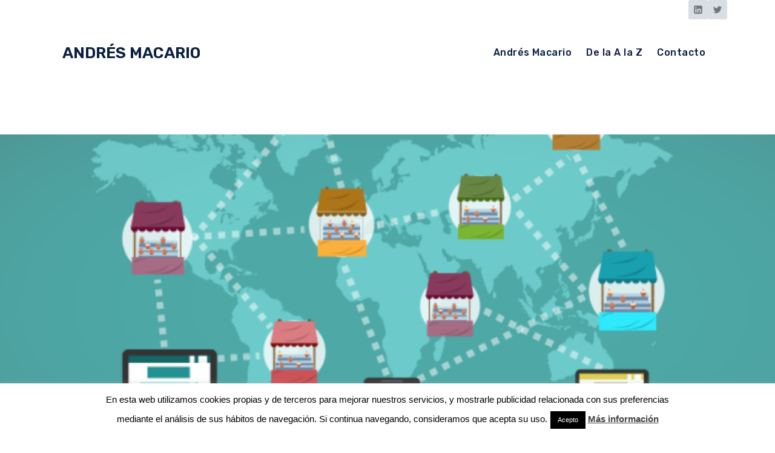

--- FILE ---
content_type: text/css
request_url: https://andresmacario.com/wp-content/plugins/social-counter-widget/css/social-counter.css?ver=6.7.4
body_size: 381
content:
#socialCounterWidget {
  min-width: 210px;
}

a.socialCounterBox {
    display:block;
    width:100%;
    height:60px;
    position:relative;
    border:none;
    margin-bottom:8px;
    cursor:pointer;
    background-color:#fafafa;
    -moz-border-radius:10px;
    -webkit-border-radius:10px;
    border-radius:5px;
    -moz-box-shadow: 0 0 8px 2px #ddd;
    -webkit-box-shadow: 0 0 8px 2px #ddd;
    text-decoration: none;
}

a.socialCounterBox:hover {
    color: #008DE6;
    text-decoration: none;
    outline: none;
}

#socialCounterWidget span {
display:block;
position:absolute;
color:#6e6e6e;
text-shadow:1px 1px 0 #FFF;
padding:3px;
}

#socialCounterWidget .icon {
width:55px;
height:45px;
left:10px;
top:10px;
}

#socialCounterWidget .title {
font-size:12px;
top:8px;
left:70px;
}

#socialCounterWidget .count {
font:bold 18px/28px 'Myriad Pro',Tahoma,Arialm,sans-serif;
left:70px;
top:23px;
}

#sc_rss .icon {
background:url(../img/rss.png) no-repeat;
}

#sc_twitter .icon {
background:url(../img/twitter.png) no-repeat;
}

#sc_facebook .icon {
background:url(../img/facebook.png) no-repeat;
}

a.socialCounterBox:hover {
background-color:#fdfdfd;
}

